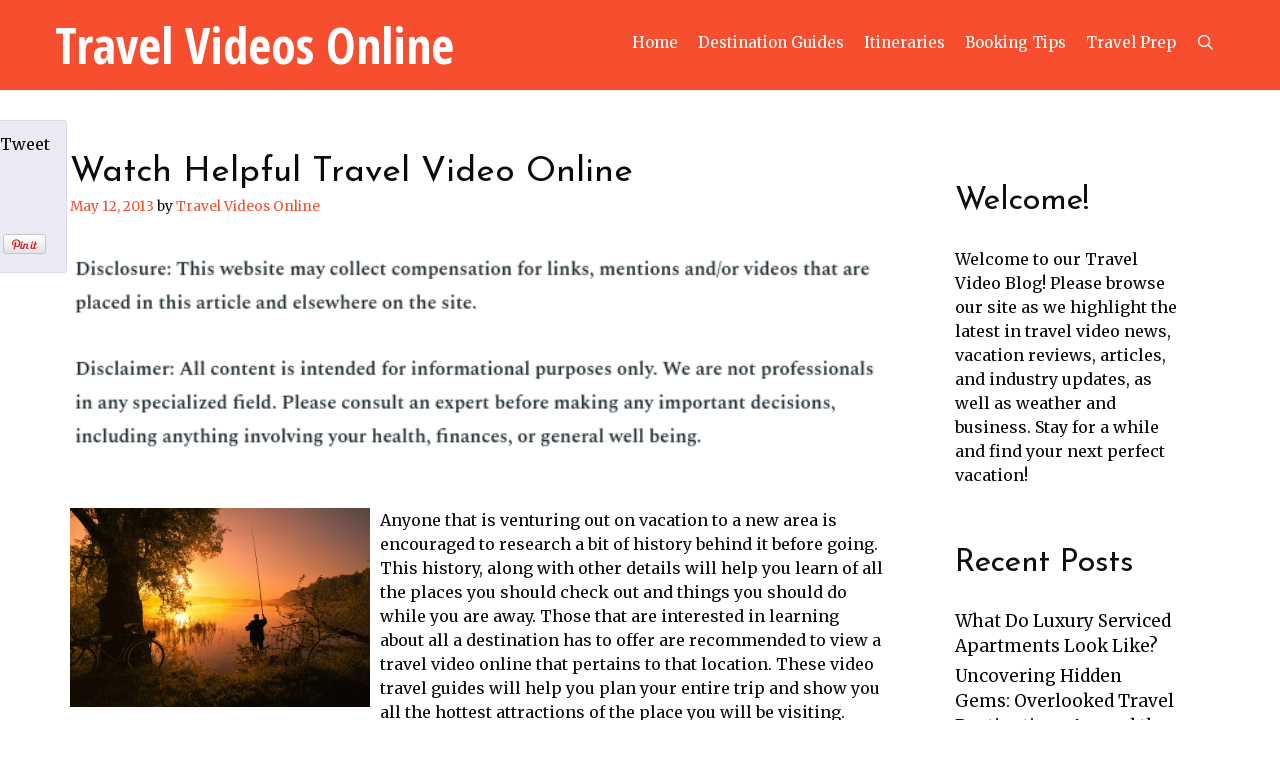

--- FILE ---
content_type: text/html; charset=UTF-8
request_url: https://travelvideosonline.biz/watch-helpful-travel-video-online/
body_size: 13405
content:
<!DOCTYPE html>
<html lang="en-US">
<head>
	<meta charset="UTF-8">
	<meta http-equiv="X-UA-Compatible" content="IE=edge" />
	<link rel="profile" href="http://gmpg.org/xfn/11">
	<meta name='robots' content='index, follow, max-image-preview:large, max-snippet:-1, max-video-preview:-1' />

	<!-- This site is optimized with the Yoast SEO plugin v26.8 - https://yoast.com/product/yoast-seo-wordpress/ -->
	<title>Watch Helpful Travel Video Online - Travel Videos Online</title>
	<link rel="canonical" href="https://travelvideosonline.biz/watch-helpful-travel-video-online/" />
	<meta property="og:locale" content="en_US" />
	<meta property="og:type" content="article" />
	<meta property="og:title" content="Watch Helpful Travel Video Online - Travel Videos Online" />
	<meta property="og:description" content="  Anyone that is venturing out on vacation to a new area is encouraged to research a bit of history behind it before going. This history, along with other details will help you learn of all the places you should check out and things you should do while you are away. Those that are interested ... Read moreWatch Helpful Travel Video Online" />
	<meta property="og:url" content="https://travelvideosonline.biz/watch-helpful-travel-video-online/" />
	<meta property="og:site_name" content="Travel Videos Online" />
	<meta property="article:published_time" content="2013-05-12T12:48:38+00:00" />
	<meta property="article:modified_time" content="2021-01-12T15:13:12+00:00" />
	<meta property="og:image" content="https://s3.amazonaws.com/qux/2104_31_562887_1.jpg" />
	<meta name="author" content="Travel Videos Online" />
	<meta name="twitter:card" content="summary_large_image" />
	<meta name="twitter:label1" content="Written by" />
	<meta name="twitter:data1" content="Travel Videos Online" />
	<meta name="twitter:label2" content="Est. reading time" />
	<meta name="twitter:data2" content="2 minutes" />
	<script type="application/ld+json" class="yoast-schema-graph">{"@context":"https://schema.org","@graph":[{"@type":"Article","@id":"https://travelvideosonline.biz/watch-helpful-travel-video-online/#article","isPartOf":{"@id":"https://travelvideosonline.biz/watch-helpful-travel-video-online/"},"author":{"name":"Travel Videos Online","@id":"https://travelvideosonline.biz/#/schema/person/5affa7c7993ce73b862f9fa73a5359e5"},"headline":"Watch Helpful Travel Video Online","datePublished":"2013-05-12T12:48:38+00:00","dateModified":"2021-01-12T15:13:12+00:00","mainEntityOfPage":{"@id":"https://travelvideosonline.biz/watch-helpful-travel-video-online/"},"wordCount":419,"image":{"@id":"https://travelvideosonline.biz/watch-helpful-travel-video-online/#primaryimage"},"thumbnailUrl":"https://s3.amazonaws.com/qux/2104_31_562887_1.jpg","articleSection":["Homepage"],"inLanguage":"en-US"},{"@type":"WebPage","@id":"https://travelvideosonline.biz/watch-helpful-travel-video-online/","url":"https://travelvideosonline.biz/watch-helpful-travel-video-online/","name":"Watch Helpful Travel Video Online - Travel Videos Online","isPartOf":{"@id":"https://travelvideosonline.biz/#website"},"primaryImageOfPage":{"@id":"https://travelvideosonline.biz/watch-helpful-travel-video-online/#primaryimage"},"image":{"@id":"https://travelvideosonline.biz/watch-helpful-travel-video-online/#primaryimage"},"thumbnailUrl":"https://s3.amazonaws.com/qux/2104_31_562887_1.jpg","datePublished":"2013-05-12T12:48:38+00:00","dateModified":"2021-01-12T15:13:12+00:00","author":{"@id":"https://travelvideosonline.biz/#/schema/person/5affa7c7993ce73b862f9fa73a5359e5"},"breadcrumb":{"@id":"https://travelvideosonline.biz/watch-helpful-travel-video-online/#breadcrumb"},"inLanguage":"en-US","potentialAction":[{"@type":"ReadAction","target":["https://travelvideosonline.biz/watch-helpful-travel-video-online/"]}]},{"@type":"ImageObject","inLanguage":"en-US","@id":"https://travelvideosonline.biz/watch-helpful-travel-video-online/#primaryimage","url":"https://s3.amazonaws.com/qux/2104_31_562887_1.jpg","contentUrl":"https://s3.amazonaws.com/qux/2104_31_562887_1.jpg"},{"@type":"BreadcrumbList","@id":"https://travelvideosonline.biz/watch-helpful-travel-video-online/#breadcrumb","itemListElement":[{"@type":"ListItem","position":1,"name":"Home","item":"https://travelvideosonline.biz/"},{"@type":"ListItem","position":2,"name":"Watch Helpful Travel Video Online"}]},{"@type":"WebSite","@id":"https://travelvideosonline.biz/#website","url":"https://travelvideosonline.biz/","name":"Travel Videos Online","description":"Video Travel Guide","potentialAction":[{"@type":"SearchAction","target":{"@type":"EntryPoint","urlTemplate":"https://travelvideosonline.biz/?s={search_term_string}"},"query-input":{"@type":"PropertyValueSpecification","valueRequired":true,"valueName":"search_term_string"}}],"inLanguage":"en-US"},{"@type":"Person","@id":"https://travelvideosonline.biz/#/schema/person/5affa7c7993ce73b862f9fa73a5359e5","name":"Travel Videos Online","image":{"@type":"ImageObject","inLanguage":"en-US","@id":"https://travelvideosonline.biz/#/schema/person/image/","url":"https://secure.gravatar.com/avatar/9baecf92bae6639a4e61738fb5c8b53b063b214f232b91bd950a7b295f0cd154?s=96&d=retro&r=g","contentUrl":"https://secure.gravatar.com/avatar/9baecf92bae6639a4e61738fb5c8b53b063b214f232b91bd950a7b295f0cd154?s=96&d=retro&r=g","caption":"Travel Videos Online"},"url":"https://travelvideosonline.biz/author/travel-videos-online/"}]}</script>
	<!-- / Yoast SEO plugin. -->


<link rel='dns-prefetch' href='//fonts.googleapis.com' />
<link rel="alternate" type="application/rss+xml" title="Travel Videos Online &raquo; Feed" href="https://travelvideosonline.biz/feed/" />
<link rel="alternate" type="application/rss+xml" title="Travel Videos Online &raquo; Comments Feed" href="https://travelvideosonline.biz/comments/feed/" />
<link rel="alternate" title="oEmbed (JSON)" type="application/json+oembed" href="https://travelvideosonline.biz/wp-json/oembed/1.0/embed?url=https%3A%2F%2Ftravelvideosonline.biz%2Fwatch-helpful-travel-video-online%2F" />
<link rel="alternate" title="oEmbed (XML)" type="text/xml+oembed" href="https://travelvideosonline.biz/wp-json/oembed/1.0/embed?url=https%3A%2F%2Ftravelvideosonline.biz%2Fwatch-helpful-travel-video-online%2F&#038;format=xml" />
<style id='wp-img-auto-sizes-contain-inline-css' type='text/css'>
img:is([sizes=auto i],[sizes^="auto," i]){contain-intrinsic-size:3000px 1500px}
/*# sourceURL=wp-img-auto-sizes-contain-inline-css */
</style>
<link rel='stylesheet' id='bekko-default-fonts-css' href='//fonts.googleapis.com/css?family=Merriweather:300,300italic,regular,italic,700,700italic,900,900italic|Open+Sans+Condensed:300,300italic,700|Open+Sans:regular|Josefin+Sans:100,100italic,300,300italic,regular,italic,600,600italic,700,700italic' type='text/css' media='all' />
<style id='wp-emoji-styles-inline-css' type='text/css'>

	img.wp-smiley, img.emoji {
		display: inline !important;
		border: none !important;
		box-shadow: none !important;
		height: 1em !important;
		width: 1em !important;
		margin: 0 0.07em !important;
		vertical-align: -0.1em !important;
		background: none !important;
		padding: 0 !important;
	}
/*# sourceURL=wp-emoji-styles-inline-css */
</style>
<style id='wp-block-library-inline-css' type='text/css'>
:root{--wp-block-synced-color:#7a00df;--wp-block-synced-color--rgb:122,0,223;--wp-bound-block-color:var(--wp-block-synced-color);--wp-editor-canvas-background:#ddd;--wp-admin-theme-color:#007cba;--wp-admin-theme-color--rgb:0,124,186;--wp-admin-theme-color-darker-10:#006ba1;--wp-admin-theme-color-darker-10--rgb:0,107,160.5;--wp-admin-theme-color-darker-20:#005a87;--wp-admin-theme-color-darker-20--rgb:0,90,135;--wp-admin-border-width-focus:2px}@media (min-resolution:192dpi){:root{--wp-admin-border-width-focus:1.5px}}.wp-element-button{cursor:pointer}:root .has-very-light-gray-background-color{background-color:#eee}:root .has-very-dark-gray-background-color{background-color:#313131}:root .has-very-light-gray-color{color:#eee}:root .has-very-dark-gray-color{color:#313131}:root .has-vivid-green-cyan-to-vivid-cyan-blue-gradient-background{background:linear-gradient(135deg,#00d084,#0693e3)}:root .has-purple-crush-gradient-background{background:linear-gradient(135deg,#34e2e4,#4721fb 50%,#ab1dfe)}:root .has-hazy-dawn-gradient-background{background:linear-gradient(135deg,#faaca8,#dad0ec)}:root .has-subdued-olive-gradient-background{background:linear-gradient(135deg,#fafae1,#67a671)}:root .has-atomic-cream-gradient-background{background:linear-gradient(135deg,#fdd79a,#004a59)}:root .has-nightshade-gradient-background{background:linear-gradient(135deg,#330968,#31cdcf)}:root .has-midnight-gradient-background{background:linear-gradient(135deg,#020381,#2874fc)}:root{--wp--preset--font-size--normal:16px;--wp--preset--font-size--huge:42px}.has-regular-font-size{font-size:1em}.has-larger-font-size{font-size:2.625em}.has-normal-font-size{font-size:var(--wp--preset--font-size--normal)}.has-huge-font-size{font-size:var(--wp--preset--font-size--huge)}.has-text-align-center{text-align:center}.has-text-align-left{text-align:left}.has-text-align-right{text-align:right}.has-fit-text{white-space:nowrap!important}#end-resizable-editor-section{display:none}.aligncenter{clear:both}.items-justified-left{justify-content:flex-start}.items-justified-center{justify-content:center}.items-justified-right{justify-content:flex-end}.items-justified-space-between{justify-content:space-between}.screen-reader-text{border:0;clip-path:inset(50%);height:1px;margin:-1px;overflow:hidden;padding:0;position:absolute;width:1px;word-wrap:normal!important}.screen-reader-text:focus{background-color:#ddd;clip-path:none;color:#444;display:block;font-size:1em;height:auto;left:5px;line-height:normal;padding:15px 23px 14px;text-decoration:none;top:5px;width:auto;z-index:100000}html :where(.has-border-color){border-style:solid}html :where([style*=border-top-color]){border-top-style:solid}html :where([style*=border-right-color]){border-right-style:solid}html :where([style*=border-bottom-color]){border-bottom-style:solid}html :where([style*=border-left-color]){border-left-style:solid}html :where([style*=border-width]){border-style:solid}html :where([style*=border-top-width]){border-top-style:solid}html :where([style*=border-right-width]){border-right-style:solid}html :where([style*=border-bottom-width]){border-bottom-style:solid}html :where([style*=border-left-width]){border-left-style:solid}html :where(img[class*=wp-image-]){height:auto;max-width:100%}:where(figure){margin:0 0 1em}html :where(.is-position-sticky){--wp-admin--admin-bar--position-offset:var(--wp-admin--admin-bar--height,0px)}@media screen and (max-width:600px){html :where(.is-position-sticky){--wp-admin--admin-bar--position-offset:0px}}

/*# sourceURL=wp-block-library-inline-css */
</style><style id='global-styles-inline-css' type='text/css'>
:root{--wp--preset--aspect-ratio--square: 1;--wp--preset--aspect-ratio--4-3: 4/3;--wp--preset--aspect-ratio--3-4: 3/4;--wp--preset--aspect-ratio--3-2: 3/2;--wp--preset--aspect-ratio--2-3: 2/3;--wp--preset--aspect-ratio--16-9: 16/9;--wp--preset--aspect-ratio--9-16: 9/16;--wp--preset--color--black: #000000;--wp--preset--color--cyan-bluish-gray: #abb8c3;--wp--preset--color--white: #ffffff;--wp--preset--color--pale-pink: #f78da7;--wp--preset--color--vivid-red: #cf2e2e;--wp--preset--color--luminous-vivid-orange: #ff6900;--wp--preset--color--luminous-vivid-amber: #fcb900;--wp--preset--color--light-green-cyan: #7bdcb5;--wp--preset--color--vivid-green-cyan: #00d084;--wp--preset--color--pale-cyan-blue: #8ed1fc;--wp--preset--color--vivid-cyan-blue: #0693e3;--wp--preset--color--vivid-purple: #9b51e0;--wp--preset--gradient--vivid-cyan-blue-to-vivid-purple: linear-gradient(135deg,rgb(6,147,227) 0%,rgb(155,81,224) 100%);--wp--preset--gradient--light-green-cyan-to-vivid-green-cyan: linear-gradient(135deg,rgb(122,220,180) 0%,rgb(0,208,130) 100%);--wp--preset--gradient--luminous-vivid-amber-to-luminous-vivid-orange: linear-gradient(135deg,rgb(252,185,0) 0%,rgb(255,105,0) 100%);--wp--preset--gradient--luminous-vivid-orange-to-vivid-red: linear-gradient(135deg,rgb(255,105,0) 0%,rgb(207,46,46) 100%);--wp--preset--gradient--very-light-gray-to-cyan-bluish-gray: linear-gradient(135deg,rgb(238,238,238) 0%,rgb(169,184,195) 100%);--wp--preset--gradient--cool-to-warm-spectrum: linear-gradient(135deg,rgb(74,234,220) 0%,rgb(151,120,209) 20%,rgb(207,42,186) 40%,rgb(238,44,130) 60%,rgb(251,105,98) 80%,rgb(254,248,76) 100%);--wp--preset--gradient--blush-light-purple: linear-gradient(135deg,rgb(255,206,236) 0%,rgb(152,150,240) 100%);--wp--preset--gradient--blush-bordeaux: linear-gradient(135deg,rgb(254,205,165) 0%,rgb(254,45,45) 50%,rgb(107,0,62) 100%);--wp--preset--gradient--luminous-dusk: linear-gradient(135deg,rgb(255,203,112) 0%,rgb(199,81,192) 50%,rgb(65,88,208) 100%);--wp--preset--gradient--pale-ocean: linear-gradient(135deg,rgb(255,245,203) 0%,rgb(182,227,212) 50%,rgb(51,167,181) 100%);--wp--preset--gradient--electric-grass: linear-gradient(135deg,rgb(202,248,128) 0%,rgb(113,206,126) 100%);--wp--preset--gradient--midnight: linear-gradient(135deg,rgb(2,3,129) 0%,rgb(40,116,252) 100%);--wp--preset--font-size--small: 13px;--wp--preset--font-size--medium: 20px;--wp--preset--font-size--large: 36px;--wp--preset--font-size--x-large: 42px;--wp--preset--spacing--20: 0.44rem;--wp--preset--spacing--30: 0.67rem;--wp--preset--spacing--40: 1rem;--wp--preset--spacing--50: 1.5rem;--wp--preset--spacing--60: 2.25rem;--wp--preset--spacing--70: 3.38rem;--wp--preset--spacing--80: 5.06rem;--wp--preset--shadow--natural: 6px 6px 9px rgba(0, 0, 0, 0.2);--wp--preset--shadow--deep: 12px 12px 50px rgba(0, 0, 0, 0.4);--wp--preset--shadow--sharp: 6px 6px 0px rgba(0, 0, 0, 0.2);--wp--preset--shadow--outlined: 6px 6px 0px -3px rgb(255, 255, 255), 6px 6px rgb(0, 0, 0);--wp--preset--shadow--crisp: 6px 6px 0px rgb(0, 0, 0);}:where(.is-layout-flex){gap: 0.5em;}:where(.is-layout-grid){gap: 0.5em;}body .is-layout-flex{display: flex;}.is-layout-flex{flex-wrap: wrap;align-items: center;}.is-layout-flex > :is(*, div){margin: 0;}body .is-layout-grid{display: grid;}.is-layout-grid > :is(*, div){margin: 0;}:where(.wp-block-columns.is-layout-flex){gap: 2em;}:where(.wp-block-columns.is-layout-grid){gap: 2em;}:where(.wp-block-post-template.is-layout-flex){gap: 1.25em;}:where(.wp-block-post-template.is-layout-grid){gap: 1.25em;}.has-black-color{color: var(--wp--preset--color--black) !important;}.has-cyan-bluish-gray-color{color: var(--wp--preset--color--cyan-bluish-gray) !important;}.has-white-color{color: var(--wp--preset--color--white) !important;}.has-pale-pink-color{color: var(--wp--preset--color--pale-pink) !important;}.has-vivid-red-color{color: var(--wp--preset--color--vivid-red) !important;}.has-luminous-vivid-orange-color{color: var(--wp--preset--color--luminous-vivid-orange) !important;}.has-luminous-vivid-amber-color{color: var(--wp--preset--color--luminous-vivid-amber) !important;}.has-light-green-cyan-color{color: var(--wp--preset--color--light-green-cyan) !important;}.has-vivid-green-cyan-color{color: var(--wp--preset--color--vivid-green-cyan) !important;}.has-pale-cyan-blue-color{color: var(--wp--preset--color--pale-cyan-blue) !important;}.has-vivid-cyan-blue-color{color: var(--wp--preset--color--vivid-cyan-blue) !important;}.has-vivid-purple-color{color: var(--wp--preset--color--vivid-purple) !important;}.has-black-background-color{background-color: var(--wp--preset--color--black) !important;}.has-cyan-bluish-gray-background-color{background-color: var(--wp--preset--color--cyan-bluish-gray) !important;}.has-white-background-color{background-color: var(--wp--preset--color--white) !important;}.has-pale-pink-background-color{background-color: var(--wp--preset--color--pale-pink) !important;}.has-vivid-red-background-color{background-color: var(--wp--preset--color--vivid-red) !important;}.has-luminous-vivid-orange-background-color{background-color: var(--wp--preset--color--luminous-vivid-orange) !important;}.has-luminous-vivid-amber-background-color{background-color: var(--wp--preset--color--luminous-vivid-amber) !important;}.has-light-green-cyan-background-color{background-color: var(--wp--preset--color--light-green-cyan) !important;}.has-vivid-green-cyan-background-color{background-color: var(--wp--preset--color--vivid-green-cyan) !important;}.has-pale-cyan-blue-background-color{background-color: var(--wp--preset--color--pale-cyan-blue) !important;}.has-vivid-cyan-blue-background-color{background-color: var(--wp--preset--color--vivid-cyan-blue) !important;}.has-vivid-purple-background-color{background-color: var(--wp--preset--color--vivid-purple) !important;}.has-black-border-color{border-color: var(--wp--preset--color--black) !important;}.has-cyan-bluish-gray-border-color{border-color: var(--wp--preset--color--cyan-bluish-gray) !important;}.has-white-border-color{border-color: var(--wp--preset--color--white) !important;}.has-pale-pink-border-color{border-color: var(--wp--preset--color--pale-pink) !important;}.has-vivid-red-border-color{border-color: var(--wp--preset--color--vivid-red) !important;}.has-luminous-vivid-orange-border-color{border-color: var(--wp--preset--color--luminous-vivid-orange) !important;}.has-luminous-vivid-amber-border-color{border-color: var(--wp--preset--color--luminous-vivid-amber) !important;}.has-light-green-cyan-border-color{border-color: var(--wp--preset--color--light-green-cyan) !important;}.has-vivid-green-cyan-border-color{border-color: var(--wp--preset--color--vivid-green-cyan) !important;}.has-pale-cyan-blue-border-color{border-color: var(--wp--preset--color--pale-cyan-blue) !important;}.has-vivid-cyan-blue-border-color{border-color: var(--wp--preset--color--vivid-cyan-blue) !important;}.has-vivid-purple-border-color{border-color: var(--wp--preset--color--vivid-purple) !important;}.has-vivid-cyan-blue-to-vivid-purple-gradient-background{background: var(--wp--preset--gradient--vivid-cyan-blue-to-vivid-purple) !important;}.has-light-green-cyan-to-vivid-green-cyan-gradient-background{background: var(--wp--preset--gradient--light-green-cyan-to-vivid-green-cyan) !important;}.has-luminous-vivid-amber-to-luminous-vivid-orange-gradient-background{background: var(--wp--preset--gradient--luminous-vivid-amber-to-luminous-vivid-orange) !important;}.has-luminous-vivid-orange-to-vivid-red-gradient-background{background: var(--wp--preset--gradient--luminous-vivid-orange-to-vivid-red) !important;}.has-very-light-gray-to-cyan-bluish-gray-gradient-background{background: var(--wp--preset--gradient--very-light-gray-to-cyan-bluish-gray) !important;}.has-cool-to-warm-spectrum-gradient-background{background: var(--wp--preset--gradient--cool-to-warm-spectrum) !important;}.has-blush-light-purple-gradient-background{background: var(--wp--preset--gradient--blush-light-purple) !important;}.has-blush-bordeaux-gradient-background{background: var(--wp--preset--gradient--blush-bordeaux) !important;}.has-luminous-dusk-gradient-background{background: var(--wp--preset--gradient--luminous-dusk) !important;}.has-pale-ocean-gradient-background{background: var(--wp--preset--gradient--pale-ocean) !important;}.has-electric-grass-gradient-background{background: var(--wp--preset--gradient--electric-grass) !important;}.has-midnight-gradient-background{background: var(--wp--preset--gradient--midnight) !important;}.has-small-font-size{font-size: var(--wp--preset--font-size--small) !important;}.has-medium-font-size{font-size: var(--wp--preset--font-size--medium) !important;}.has-large-font-size{font-size: var(--wp--preset--font-size--large) !important;}.has-x-large-font-size{font-size: var(--wp--preset--font-size--x-large) !important;}
/*# sourceURL=global-styles-inline-css */
</style>

<style id='classic-theme-styles-inline-css' type='text/css'>
/*! This file is auto-generated */
.wp-block-button__link{color:#fff;background-color:#32373c;border-radius:9999px;box-shadow:none;text-decoration:none;padding:calc(.667em + 2px) calc(1.333em + 2px);font-size:1.125em}.wp-block-file__button{background:#32373c;color:#fff;text-decoration:none}
/*# sourceURL=/wp-includes/css/classic-themes.min.css */
</style>
<link rel='stylesheet' id='bekko-style-grid-css' href='https://travelvideosonline.biz/wp-content/themes/bekko/css/unsemantic-grid.min.css?ver=1.5.0' type='text/css' media='all' />
<link rel='stylesheet' id='bekko-style-css' href='https://travelvideosonline.biz/wp-content/themes/bekko/style.min.css?ver=1.5.0' type='text/css' media='all' />
<style id='bekko-style-inline-css' type='text/css'>
body{color:#0b0b0b;}a, a:visited{color:#0b0b0b;text-decoration:none;}a:hover, a:focus, a:active{color:#f74e30;text-decoration:none;}body .grid-container{max-width:1170px;}body, button, input, select, textarea{font-family:"Merriweather";}.main-title{font-family:"Open Sans Condensed";}.site-description{font-family:"Open Sans";}.main-navigation a, .menu-toggle{font-family:"Merriweather";}.main-navigation .main-nav ul ul li a{font-size:14px;}h1{font-family:"Josefin Sans";}h2{font-family:"Josefin Sans";}h3{font-family:"Josefin Sans";}h4{font-family:"Josefin Sans";}h5{font-family:"Josefin Sans";}h6{font-family:"Josefin Sans";}.site-info{font-family:"Merriweather";}@media (max-width:768px){.main-title{font-size:30px;}h1{font-size:30px;}h2{font-size:25px;}}.top-bar{background-color:#0f0f0f;color:#c7c7c7;}.top-bar a,.top-bar a:visited{color:#c7c7c7;}.top-bar a:hover{color:#7a7a7a;}.site-header{background-color:#f74e30;color:#ffffff;}.site-header a,.site-header a:visited{color:#0f0f0f;}.main-title a,.main-title a:hover,.main-title a:visited{color:#ffffff;}.site-description{color:#eaeaea;}.main-navigation,.main-navigation ul ul{background-color:#f74e30;}.main-navigation .main-nav ul li a,.menu-toggle{color:#ffffff;}.main-navigation .main-nav ul li:hover > a,.main-navigation .main-nav ul li:focus > a, .main-navigation .main-nav ul li.sfHover > a{color:#ffffff;background-color:#0f0f0f;}button.menu-toggle:hover,button.menu-toggle:focus,.main-navigation .mobile-bar-items a,.main-navigation .mobile-bar-items a:hover,.main-navigation .mobile-bar-items a:focus{color:#ffffff;}.main-navigation .main-nav ul li[class*="current-menu-"] > a{color:#ffffff;background-color:rgba(255,255,255,0);}.main-navigation .main-nav ul li[class*="current-menu-"] > a:hover,.main-navigation .main-nav ul li[class*="current-menu-"].sfHover > a{color:#ffffff;background-color:rgba(255,255,255,0);}.inside-navigation .search-form input[type="search"],.inside-navigation .search-form input[type="search"]:active{color:#0f0f0f;background-color:#0f0f0f;}.inside-navigation .search-form input[type="search"]:focus{color:#ffffff;background-color:#0f0f0f;}.main-navigation ul ul{background-color:#0f0f0f;}.main-navigation .main-nav ul ul li a{color:#ffffff;}.main-navigation .main-nav ul ul li:hover > a,.main-navigation .main-nav ul ul li:focus > a,.main-navigation .main-nav ul ul li.sfHover > a{color:#ffffff;background-color:#505050;}.main-navigation .main-nav ul ul li[class*="current-menu-"] > a{color:#ffffff;background-color:#505050;}.main-navigation .main-nav ul ul li[class*="current-menu-"] > a:hover,.main-navigation .main-nav ul ul li[class*="current-menu-"].sfHover > a{color:#ffffff;background-color:#505050;}.separate-containers .inside-article, .separate-containers .comments-area, .separate-containers .page-header, .one-container .container, .separate-containers .paging-navigation, .inside-page-header{background-color:#ffffff;}.entry-meta a,.entry-meta a:visited{color:#f74e30;}.entry-meta a:hover{color:#0f0f0f;}.sidebar .widget{background-color:#ffffff;}.sidebar .widget .widget-title{color:#0f0f0f;}.footer-widgets{color:#ffffff;background-color:#f74e30;}.footer-widgets a,.footer-widgets a:visited{color:#ffffff;}.footer-widgets a:hover{color:#eaeaea;}.footer-widgets .widget-title{color:#ffffff;}.site-info{color:#c7c7c7;background-color:#0f0f0f;}.site-info a,.site-info a:visited{color:#c7c7c7;}.site-info a:hover{color:#7a7a7a;}input[type="text"],input[type="email"],input[type="url"],input[type="password"],input[type="search"],input[type="tel"],input[type="number"],textarea,select{color:#555555;background-color:#fafafa;border-color:#cccccc;}input[type="text"]:focus,input[type="email"]:focus,input[type="url"]:focus,input[type="password"]:focus,input[type="search"]:focus,input[type="tel"]:focus,input[type="number"]:focus,textarea:focus,select:focus{color:#555555;background-color:#ffffff;border-color:#bfbfbf;}button,html input[type="button"],input[type="reset"],input[type="submit"],a.button,a.button:visited{color:#ffffff;background-color:#555555;}button:hover,html input[type="button"]:hover,input[type="reset"]:hover,input[type="submit"]:hover,a.button:hover,button:focus,html input[type="button"]:focus,input[type="reset"]:focus,input[type="submit"]:focus,a.button:focus{color:#ffffff;background-color:#3f3f3f;}.bekko-back-to-top,.bekko-back-to-top:visited{background-color:rgba(15,15,15,0.5);color:#ffffff;}.bekko-back-to-top:hover,.bekko-back-to-top:focus{background-color:#0f0f0f;color:#ffffff;}@media (max-width:768px){.separate-containers .inside-article, .separate-containers .comments-area, .separate-containers .page-header, .separate-containers .paging-navigation, .one-container .site-content, .inside-page-header{padding:30px;}}.main-navigation ul ul{top:auto;}.inside-navigation .search-form, .inside-navigation .search-form input{height:100%;}.rtl .menu-item-has-children .dropdown-menu-toggle{padding-left:16px;}.rtl .main-navigation .main-nav ul li.menu-item-has-children > a{padding-right:16px;}
/*# sourceURL=bekko-style-inline-css */
</style>
<link rel='stylesheet' id='bekko-mobile-style-css' href='https://travelvideosonline.biz/wp-content/themes/bekko/css/mobile.min.css?ver=1.5.0' type='text/css' media='all' />
<link rel='stylesheet' id='font-awesome-css' href='https://travelvideosonline.biz/wp-content/themes/bekko/css/font-awesome.min.css?ver=5.1' type='text/css' media='all' />
<script type="text/javascript" src="https://travelvideosonline.biz/wp-includes/js/jquery/jquery.min.js?ver=3.7.1" id="jquery-core-js"></script>
<script type="text/javascript" src="https://travelvideosonline.biz/wp-includes/js/jquery/jquery-migrate.min.js?ver=3.4.1" id="jquery-migrate-js"></script>
<link rel="https://api.w.org/" href="https://travelvideosonline.biz/wp-json/" /><link rel="alternate" title="JSON" type="application/json" href="https://travelvideosonline.biz/wp-json/wp/v2/posts/31" /><link rel="EditURI" type="application/rsd+xml" title="RSD" href="https://travelvideosonline.biz/xmlrpc.php?rsd" />
<meta name="generator" content="WordPress 6.9" />
<link rel='shortlink' href='https://travelvideosonline.biz/?p=31' />
<link rel="stylesheet" type="text/css" href="https://travelvideosonline.biz/wp-content/plugins/getsocial/lib/getsocial.css" ><style>.getsocial{width:73px;background:#EAEAF4;border:1px solid #D9D9ED;border-radius: 3px 3px 3px 3px;-moz-border-radius: 3px 3px 3px 3px;-webkit-border-top-left-radius: 3px;-webkit-border-bottom-left-radius: 3px;-webkit-border-top-right-radius: 3px;-webkit-border-bottom-right-radius: 3px;border-top-left-radius: 3px 3px;border-bottom-left-radius: 3px 3px;border-top-right-radius: 3px 3px;border-bottom-right-radius: 3px 3px;}.sharebutton.sharefooter,.sharebutton.sharefooter a{color:#15150b;}</style><script type="text/javascript">var $opt_initial_top = 120;var $opt_scrolled_top = 20;var $opt_browser_width = 1140;var $opt_box_left = 88;</script><script type="text/javascript" src="https://travelvideosonline.biz/wp-content/plugins/getsocial/lib/getsocial.js"></script><meta name="viewport" content="width=device-width, initial-scale=1"><meta name="generator" content="speculation-rules 1.6.0">
		<style type="text/css" id="wp-custom-css">
			.site-footer{
	display:none;
}
.single .entry-content a {
    color: #f74e30;
}
div#page {
    padding-top: 50px;
}
@media only screen and (max-width:768px){
	h1, h1 a, h1 span{
	font-size:32px !important;
	}
	h2, h2 a, h2 span{
	font-size:26px !important;
	}
	h3, h3 a, h3 span{
	font-size:20px !important;
	}
	h4, h4 a, h4 span{
	font-size:18px !important;
	}
}
@media only screen and (min-width:769px) and (max-width:1024px){
	h1, h1 a, h1 span{
	font-size:35px !important;
	}
	h2, h2 a, h2 span{
	font-size:32px !important;
	}
	h3, h3 a, h3 span{
	font-size:20px !important;
	}
	h4, h4 a, h4 span{
	font-size:18px !important;
	}
}
@media only screen and (min-width:1025px){
	h1, h1 a, h1 span{
	font-size:35px !important;
	}
	h2, h2 a, h2 span{
	font-size:32px !important;
	}
	h3, h3 a, h3 span{
	font-size:20px !important;
	}
	h4, h4 a, h4 span{
	font-size:18px !important;
	}
}
body p, body div{
	font-size:16px;
}
h1, h2, h3, h4, h1 a, h2 a, h3 a, h4 a, h1 span, h2 span, h3 span, h4 span{
	line-height:normal !Important;
}
.single .entry-content a {
    text-decoration: underline;
}
div#footersect p {
    margin-bottom: 0 !important;
    color: #fff !important;
	text-align:center;
}
div#footersect a:hover {
    color: #fff !important;
}
div#footersect a {
    color: #f74e30 !important;
}
div#footersect {
	margin-top:50px;
    background: #0b0b0b;
    padding: 20px;
}		</style>
		</head>

<body itemtype='https://schema.org/Blog' itemscope='itemscope' class="wp-singular post-template-default single single-post postid-31 single-format-standard wp-embed-responsive wp-theme-bekko  right-sidebar nav-float-right fluid-header one-container active-footer-widgets-3 nav-search-enabled nav-aligned-right header-aligned-left dropdown-hover">
	<a class="screen-reader-text skip-link" href="#content" title="Skip to content">Skip to content</a>		<header itemtype="https://schema.org/WPHeader" itemscope="itemscope" id="masthead" class="site-header" style="background-image: url()">
			<div class="inside-header grid-container grid-parent">
            	<div class="header-content-h">
				<div class="site-branding">
					<p class="main-title" itemprop="headline">
				<a href="https://travelvideosonline.biz/" rel="home">
					Travel Videos Online
				</a>
			</p>
					
				</div>		<nav itemtype="https://schema.org/SiteNavigationElement" itemscope="itemscope" id="site-navigation" class="main-navigation">
			<div class="inside-navigation grid-container grid-parent">
				<form method="get" class="search-form" action="https://travelvideosonline.biz/">
	<label>
		<span class="screen-reader-text">Search for:</span>
		<input type="search" class="search-field" placeholder="Search &hellip;" value="" name="s" title="Search for:">
	</label>
	<input type="submit" class="search-submit" value="Search">
</form>
		<div class="mobile-bar-items">
						<span class="search-item" title="Search">
				<a href="#">
					<span class="screen-reader-text">Search</span>
				</a>
			</span>
		</div><!-- .mobile-bar-items -->
						<button class="menu-toggle" aria-controls="primary-menu" aria-expanded="false">
										<span class="mobile-menu">Menu</span>
				</button>
				<div id="primary-menu" class="main-nav"><ul id="menu-menu-1" class=" menu sf-menu"><li id="menu-item-482" class="menu-item menu-item-type-custom menu-item-object-custom menu-item-home menu-item-482"><a href="https://travelvideosonline.biz/">Home</a></li>
<li id="menu-item-484" class="menu-item menu-item-type-taxonomy menu-item-object-category menu-item-484"><a href="https://travelvideosonline.biz/category/destination-guides/">Destination Guides</a></li>
<li id="menu-item-485" class="menu-item menu-item-type-taxonomy menu-item-object-category menu-item-485"><a href="https://travelvideosonline.biz/category/itineraries/">Itineraries</a></li>
<li id="menu-item-486" class="menu-item menu-item-type-taxonomy menu-item-object-category menu-item-486"><a href="https://travelvideosonline.biz/category/booking-tips/">Booking Tips</a></li>
<li id="menu-item-487" class="menu-item menu-item-type-taxonomy menu-item-object-category menu-item-487"><a href="https://travelvideosonline.biz/category/travel-prep/">Travel Prep</a></li>
<li class="search-item" title="Search"><a href="#"><span class="screen-reader-text">Search</span></a></li></ul></div>			</div><!-- .inside-navigation -->
		</nav><!-- #site-navigation -->
		                </div><!-- .header-content-h -->
			</div><!-- .inside-header -->
		</header><!-- #masthead -->
		
	<div id="page" class="hfeed site grid-container container grid-parent">
		<div id="content" class="site-content">
			
	<div id="primary" class="content-area grid-parent mobile-grid-100 grid-75 tablet-grid-75">
		<main id="main" class="site-main">
			
<article id="post-31" class="post-31 post type-post status-publish format-standard hentry category-homepage" itemtype='https://schema.org/CreativeWork' itemscope='itemscope'>
	<div class="inside-article">
		
		<header class="entry-header">
			<h1 class="entry-title" itemprop="headline">Watch Helpful Travel Video Online</h1>			<div class="entry-meta">
				<span class="posted-on"><a href="https://travelvideosonline.biz/watch-helpful-travel-video-online/" title="12:48 pm" rel="bookmark"><time class="updated" datetime="2021-01-12T15:13:12+00:00" itemprop="dateModified">January 12, 2021</time><time class="entry-date published" datetime="2013-05-12T12:48:38+00:00" itemprop="datePublished">May 12, 2013</time></a></span> <span class="byline"><span class="author vcard" itemtype="https://schema.org/Person" itemscope="itemscope" itemprop="author">by <a class="url fn n" href="https://travelvideosonline.biz/author/travel-videos-online/" title="View all posts by Travel Videos Online" rel="author" itemprop="url"><span class="author-name" itemprop="name">Travel Videos Online</span></a></span></span>			</div><!-- .entry-meta -->
				</header><!-- .entry-header -->

		
		<div class="entry-content" itemprop="text">
			<div id="getsocialmain"><img decoding="async" src="/wp-content/uploads/2021/07/disclosure25.png" style="width:100%; margin:auto;">
<br> <br>
<p>
<div style='float: left; padding-right: 10px;'><img src='https://s3.amazonaws.com/qux/2104_31_562887_1.jpg' alt='Travel video online' align='left' width='300'></div>
<p> Anyone that is venturing out on vacation to a new area is encouraged to research a bit of history behind it before going. This history, along with other details will help you learn of all the places you should check out and things you should do while you are away. Those that are interested in learning about all a destination has to offer are recommended to view a travel video online that pertains to that location. These video travel guides will help you plan your entire trip and show you all the hottest attractions of the place you will be visiting. Watching online travel videos is an effective method in planning your trip so that you can take advantage of everything you destination has in store for you.</p>
<p>Being able to <a href="http://travel.state.gov/" Title="Online travel video">watch videos free online</a> allows you to expand your learning and actually visualize what you will be encountering while on your relaxing vacation. These travel videos are purposeful for everyone from first time travelers to those that have seen countless cities across the globe. They will cover in detail information that starts with planning and packing all the way to the things you virtually must see while away. There are a number of differently designed travel videos that will help you make the most out of any vacation you have planned.</p>
<p>The internet opens up so many doors for a countless number of things as it provides free information that is easy to find. People that are soon to be traveling on vacation can find everything from travel tips and considerations to travel videos that will outline different things that should be experienced at respective destinations. Browsing travel videos is effortless and can be done while you are at home or even on the plane. Take some time to learn everything your destination has to offer so that you can enjoy the trip to the absolute fullest. Let the internet serve as a free guide to get your ready for all that there is to experience.</p>
<p>Most people research the areas they wish to vacation to so that they can make an informed decision on where their next trip will take place at. Those that are looking for greater details about a location are recommended to browse and watch travel videos that pertain to that destination. These videos will provide detailed insights on topics such as what you should bring to the places that you should not look past while you are away.
</p></p>
</div><!-- #getsocialmain -->		</div><!-- .entry-content -->

					<footer class="entry-meta">
				<span class="cat-links"><span class="screen-reader-text">Categories </span><a href="https://travelvideosonline.biz/category/homepage/" rel="category tag">Homepage</a></span>						<nav id="nav-below" class="post-navigation">
			<span class="screen-reader-text">Post navigation</span>

			<div class="nav-previous"><span class="prev" title="Previous"><a href="https://travelvideosonline.biz/consider-a-video-travel-guide/" rel="prev">Consider A Video Travel Guide</a></span></div><div class="nav-next"><span class="next" title="Next"><a href="https://travelvideosonline.biz/use-travel-videos-to-plan-your-next-memorable-trip/" rel="next">Use Travel Videos To Plan Your Next Memorable Trip</a></span></div>		</nav><!-- #nav-below -->
					</footer><!-- .entry-meta -->
			</div><!-- .inside-article -->
</article><!-- #post-## -->
		</main><!-- #main -->
	</div><!-- #primary -->

	<div id="right-sidebar" itemtype="https://schema.org/WPSideBar" itemscope="itemscope" class="widget-area grid-25 tablet-grid-25 grid-parent sidebar">
	<div class="inside-right-sidebar">
		<aside id="text-3" class="widget inner-padding widget_text"><h2 class="widget-title">Welcome!</h2>			<div class="textwidget">Welcome to our Travel Video Blog! Please browse our site as we highlight the latest in travel video news, vacation reviews, articles, and industry updates, as well as weather and business. Stay for a while and find your next perfect vacation!</div>
		</aside>
		<aside id="recent-posts-3" class="widget inner-padding widget_recent_entries">
		<h2 class="widget-title">Recent Posts</h2>
		<ul>
											<li>
					<a href="https://travelvideosonline.biz/what-do-luxury-serviced-apartments-look-like/">What Do Luxury Serviced Apartments Look Like?</a>
									</li>
											<li>
					<a href="https://travelvideosonline.biz/uncovering-hidden-gems-overlooked-travel-destinations-around-the-world/">Uncovering Hidden Gems: Overlooked Travel Destinations Around the World</a>
									</li>
											<li>
					<a href="https://travelvideosonline.biz/how-to-find-the-best-burger-spots-when-traveling/">How to Find the Best Burger Spots When Traveling</a>
									</li>
											<li>
					<a href="https://travelvideosonline.biz/essential-summer-road-trip-tips/">Essential Summer Road Trip Tips</a>
									</li>
											<li>
					<a href="https://travelvideosonline.biz/what-are-some-reasons-a-mental-health-vacation-is-needed/">What Are Some Reasons a Mental Health Vacation Is Needed?</a>
									</li>
					</ul>

		</aside><aside id="calendar-2" class="widget inner-padding widget_calendar"><h2 class="widget-title">Calendar</h2><div id="calendar_wrap" class="calendar_wrap"><table id="wp-calendar" class="wp-calendar-table">
	<caption>January 2026</caption>
	<thead>
	<tr>
		<th scope="col" aria-label="Monday">M</th>
		<th scope="col" aria-label="Tuesday">T</th>
		<th scope="col" aria-label="Wednesday">W</th>
		<th scope="col" aria-label="Thursday">T</th>
		<th scope="col" aria-label="Friday">F</th>
		<th scope="col" aria-label="Saturday">S</th>
		<th scope="col" aria-label="Sunday">S</th>
	</tr>
	</thead>
	<tbody>
	<tr>
		<td colspan="3" class="pad">&nbsp;</td><td>1</td><td>2</td><td>3</td><td>4</td>
	</tr>
	<tr>
		<td>5</td><td>6</td><td>7</td><td>8</td><td>9</td><td>10</td><td>11</td>
	</tr>
	<tr>
		<td>12</td><td>13</td><td>14</td><td>15</td><td>16</td><td>17</td><td>18</td>
	</tr>
	<tr>
		<td>19</td><td>20</td><td>21</td><td>22</td><td>23</td><td>24</td><td>25</td>
	</tr>
	<tr>
		<td id="today">26</td><td>27</td><td>28</td><td>29</td><td>30</td><td>31</td>
		<td class="pad" colspan="1">&nbsp;</td>
	</tr>
	</tbody>
	</table><nav aria-label="Previous and next months" class="wp-calendar-nav">
		<span class="wp-calendar-nav-prev"><a href="https://travelvideosonline.biz/2024/11/">&laquo; Nov</a></span>
		<span class="pad">&nbsp;</span>
		<span class="wp-calendar-nav-next">&nbsp;</span>
	</nav></div></aside><aside id="archives-3" class="widget inner-padding widget_archive"><h2 class="widget-title">Archives</h2>		<label class="screen-reader-text" for="archives-dropdown-3">Archives</label>
		<select id="archives-dropdown-3" name="archive-dropdown">
			
			<option value="">Select Month</option>
				<option value='https://travelvideosonline.biz/2024/11/'> November 2024 </option>
	<option value='https://travelvideosonline.biz/2024/04/'> April 2024 </option>
	<option value='https://travelvideosonline.biz/2024/01/'> January 2024 </option>
	<option value='https://travelvideosonline.biz/2023/06/'> June 2023 </option>
	<option value='https://travelvideosonline.biz/2023/05/'> May 2023 </option>
	<option value='https://travelvideosonline.biz/2023/02/'> February 2023 </option>
	<option value='https://travelvideosonline.biz/2022/11/'> November 2022 </option>
	<option value='https://travelvideosonline.biz/2022/10/'> October 2022 </option>
	<option value='https://travelvideosonline.biz/2022/09/'> September 2022 </option>
	<option value='https://travelvideosonline.biz/2022/07/'> July 2022 </option>
	<option value='https://travelvideosonline.biz/2022/03/'> March 2022 </option>
	<option value='https://travelvideosonline.biz/2021/12/'> December 2021 </option>
	<option value='https://travelvideosonline.biz/2021/10/'> October 2021 </option>
	<option value='https://travelvideosonline.biz/2021/08/'> August 2021 </option>
	<option value='https://travelvideosonline.biz/2021/07/'> July 2021 </option>
	<option value='https://travelvideosonline.biz/2021/06/'> June 2021 </option>
	<option value='https://travelvideosonline.biz/2019/04/'> April 2019 </option>
	<option value='https://travelvideosonline.biz/2019/03/'> March 2019 </option>
	<option value='https://travelvideosonline.biz/2019/02/'> February 2019 </option>
	<option value='https://travelvideosonline.biz/2018/11/'> November 2018 </option>
	<option value='https://travelvideosonline.biz/2018/10/'> October 2018 </option>
	<option value='https://travelvideosonline.biz/2018/09/'> September 2018 </option>
	<option value='https://travelvideosonline.biz/2018/08/'> August 2018 </option>
	<option value='https://travelvideosonline.biz/2018/07/'> July 2018 </option>
	<option value='https://travelvideosonline.biz/2018/06/'> June 2018 </option>
	<option value='https://travelvideosonline.biz/2018/05/'> May 2018 </option>
	<option value='https://travelvideosonline.biz/2018/04/'> April 2018 </option>
	<option value='https://travelvideosonline.biz/2018/02/'> February 2018 </option>
	<option value='https://travelvideosonline.biz/2018/01/'> January 2018 </option>
	<option value='https://travelvideosonline.biz/2017/12/'> December 2017 </option>
	<option value='https://travelvideosonline.biz/2017/10/'> October 2017 </option>
	<option value='https://travelvideosonline.biz/2017/09/'> September 2017 </option>
	<option value='https://travelvideosonline.biz/2017/08/'> August 2017 </option>
	<option value='https://travelvideosonline.biz/2017/07/'> July 2017 </option>
	<option value='https://travelvideosonline.biz/2017/06/'> June 2017 </option>
	<option value='https://travelvideosonline.biz/2017/05/'> May 2017 </option>
	<option value='https://travelvideosonline.biz/2017/04/'> April 2017 </option>
	<option value='https://travelvideosonline.biz/2017/03/'> March 2017 </option>
	<option value='https://travelvideosonline.biz/2017/02/'> February 2017 </option>
	<option value='https://travelvideosonline.biz/2017/01/'> January 2017 </option>
	<option value='https://travelvideosonline.biz/2016/12/'> December 2016 </option>
	<option value='https://travelvideosonline.biz/2016/11/'> November 2016 </option>
	<option value='https://travelvideosonline.biz/2016/09/'> September 2016 </option>
	<option value='https://travelvideosonline.biz/2016/08/'> August 2016 </option>
	<option value='https://travelvideosonline.biz/2016/07/'> July 2016 </option>
	<option value='https://travelvideosonline.biz/2016/06/'> June 2016 </option>
	<option value='https://travelvideosonline.biz/2016/05/'> May 2016 </option>
	<option value='https://travelvideosonline.biz/2016/04/'> April 2016 </option>
	<option value='https://travelvideosonline.biz/2016/03/'> March 2016 </option>
	<option value='https://travelvideosonline.biz/2016/02/'> February 2016 </option>
	<option value='https://travelvideosonline.biz/2014/01/'> January 2014 </option>
	<option value='https://travelvideosonline.biz/2013/12/'> December 2013 </option>
	<option value='https://travelvideosonline.biz/2013/10/'> October 2013 </option>
	<option value='https://travelvideosonline.biz/2013/08/'> August 2013 </option>
	<option value='https://travelvideosonline.biz/2013/07/'> July 2013 </option>
	<option value='https://travelvideosonline.biz/2013/06/'> June 2013 </option>
	<option value='https://travelvideosonline.biz/2013/05/'> May 2013 </option>
	<option value='https://travelvideosonline.biz/2013/04/'> April 2013 </option>
	<option value='https://travelvideosonline.biz/2013/03/'> March 2013 </option>
	<option value='https://travelvideosonline.biz/2013/02/'> February 2013 </option>
	<option value='https://travelvideosonline.biz/2012/01/'> January 2012 </option>

		</select>

			<script type="text/javascript">
/* <![CDATA[ */

( ( dropdownId ) => {
	const dropdown = document.getElementById( dropdownId );
	function onSelectChange() {
		setTimeout( () => {
			if ( 'escape' === dropdown.dataset.lastkey ) {
				return;
			}
			if ( dropdown.value ) {
				document.location.href = dropdown.value;
			}
		}, 250 );
	}
	function onKeyUp( event ) {
		if ( 'Escape' === event.key ) {
			dropdown.dataset.lastkey = 'escape';
		} else {
			delete dropdown.dataset.lastkey;
		}
	}
	function onClick() {
		delete dropdown.dataset.lastkey;
	}
	dropdown.addEventListener( 'keyup', onKeyUp );
	dropdown.addEventListener( 'click', onClick );
	dropdown.addEventListener( 'change', onSelectChange );
})( "archives-dropdown-3" );

//# sourceURL=WP_Widget_Archives%3A%3Awidget
/* ]]> */
</script>
</aside>	</div><!-- .inside-right-sidebar -->
</div><!-- #secondary -->

	</div><!-- #content -->
</div><!-- #page -->


<div class="site-footer  ">
				<div id="footer-widgets" class="site footer-widgets">
				<div class="footer-widgets-container grid-container grid-parent">
					<div class="inside-footer-widgets">
							<div class="footer-widget-1 grid-parent grid-33 tablet-grid-50 mobile-grid-100">
			</div>
		<div class="footer-widget-2 grid-parent grid-33 tablet-grid-50 mobile-grid-100">
			</div>
		<div class="footer-widget-3 grid-parent grid-33 tablet-grid-50 mobile-grid-100">
			</div>
						</div>
				</div>
			</div>
				<footer class="site-info" itemtype="https://schema.org/WPFooter" itemscope="itemscope">
			<div class="inside-site-info grid-container grid-parent">
								<div class="copyright-bar">
					&copy; 2018 All rights reserved.				</div>
			</div>
		</footer><!-- .site-info -->
		</div><!-- .site-footer -->

<a title="Scroll back to top" rel="nofollow" href="#" class="bekko-back-to-top" style="opacity:0;visibility:hidden;" data-scroll-speed="400" data-start-scroll="300">
				<span class="screen-reader-text">Scroll back to top</span>
			</a><script type="speculationrules">
{"prerender":[{"source":"document","where":{"and":[{"href_matches":"/*"},{"not":{"href_matches":["/wp-*.php","/wp-admin/*","/wp-content/uploads/*","/wp-content/*","/wp-content/plugins/*","/wp-content/themes/bekko/*","/*\\?(.+)"]}},{"not":{"selector_matches":"a[rel~=\"nofollow\"]"}},{"not":{"selector_matches":".no-prerender, .no-prerender a"}},{"not":{"selector_matches":".no-prefetch, .no-prefetch a"}}]},"eagerness":"moderate"}]}
</script>
<div class="getsocial"><div class="gs-wrap"><div class="sharebutton"><a href="http://twitter.com/share" class="twitter-share-button" data-count="vertical" data-via="" data-related="">Tweet</a><script type="text/javascript" src="http://platform.twitter.com/widgets.js"></script><div class="gsclear"></div></div><div class="sharebutton"><div id="fb-root"></div><script>(function(d, s, id) {  var js, fjs = d.getElementsByTagName(s)[0];  if (d.getElementById(id)) return;  js = d.createElement(s); js.id = id;  js.src = "//connect.facebook.net/en_US/all.js#xfbml=1";  fjs.parentNode.insertBefore(js, fjs);}(document, 'script', 'facebook-jssdk'));</script><div class="fb-like" data-href="https://travelvideosonline.biz/watch-helpful-travel-video-online/" data-width="50" data-height="62" data-layout="box_count" data-action="like" data-show-faces="false" data-share="false"></div><div class="gsclear"></div></div><div class="sharebutton"><script src="http://platform.linkedin.com/in.js" type="text/javascript"></script><script type="IN/Share" data-counter="top"></script><div class="gsclear"></div></div><div class="sharebutton" style="margin-top:30px;"><a href="http://pinterest.com/pin/create/button/?url=https%3A%2F%2Ftravelvideosonline.biz%2Fwatch-helpful-travel-video-online%2F&media=http%3A%2F%2Fs.wordpress.com%2Fmshots%2Fv1%2Fhttps%253A%252F%252Ftravelvideosonline.biz%252Fwatch-helpful-travel-video-online%252F%3Fw%3D600&description=Watch Helpful Travel Video Online" class="pin-it-button" count-layout="vertical"><img border="0" src="//assets.pinterest.com/images/PinExt.png" title="Pin It" /></a><script type="text/javascript" src="//assets.pinterest.com/js/pinit.js"></script><div class="gsclear"></div></div><div class="gsclear"></div></div></div><div id="footersect">
    <p class="text-center">© 
        <script>
            var CurrentYear = new Date().getFullYear()
            document.write(CurrentYear)
        </script>
		Travel Videos Online - <a href="/sitemap">Sitemap</a>
    </p>
</div><script type="text/javascript" src="https://travelvideosonline.biz/wp-content/themes/bekko/js/menu.min.js?ver=1.5.0" id="bekko-menu-js"></script>
<script type="text/javascript" src="https://travelvideosonline.biz/wp-content/themes/bekko/js/a11y.min.js?ver=1.5.0" id="bekko-a11y-js"></script>
<script type="text/javascript" src="https://travelvideosonline.biz/wp-content/themes/bekko/js/navigation-search.min.js?ver=1.5.0" id="bekko-navigation-search-js"></script>
<script type="text/javascript" src="https://travelvideosonline.biz/wp-content/themes/bekko/js/back-to-top.min.js?ver=1.5.0" id="bekko-back-to-top-js"></script>
<script id="wp-emoji-settings" type="application/json">
{"baseUrl":"https://s.w.org/images/core/emoji/17.0.2/72x72/","ext":".png","svgUrl":"https://s.w.org/images/core/emoji/17.0.2/svg/","svgExt":".svg","source":{"concatemoji":"https://travelvideosonline.biz/wp-includes/js/wp-emoji-release.min.js?ver=6.9"}}
</script>
<script type="module">
/* <![CDATA[ */
/*! This file is auto-generated */
const a=JSON.parse(document.getElementById("wp-emoji-settings").textContent),o=(window._wpemojiSettings=a,"wpEmojiSettingsSupports"),s=["flag","emoji"];function i(e){try{var t={supportTests:e,timestamp:(new Date).valueOf()};sessionStorage.setItem(o,JSON.stringify(t))}catch(e){}}function c(e,t,n){e.clearRect(0,0,e.canvas.width,e.canvas.height),e.fillText(t,0,0);t=new Uint32Array(e.getImageData(0,0,e.canvas.width,e.canvas.height).data);e.clearRect(0,0,e.canvas.width,e.canvas.height),e.fillText(n,0,0);const a=new Uint32Array(e.getImageData(0,0,e.canvas.width,e.canvas.height).data);return t.every((e,t)=>e===a[t])}function p(e,t){e.clearRect(0,0,e.canvas.width,e.canvas.height),e.fillText(t,0,0);var n=e.getImageData(16,16,1,1);for(let e=0;e<n.data.length;e++)if(0!==n.data[e])return!1;return!0}function u(e,t,n,a){switch(t){case"flag":return n(e,"\ud83c\udff3\ufe0f\u200d\u26a7\ufe0f","\ud83c\udff3\ufe0f\u200b\u26a7\ufe0f")?!1:!n(e,"\ud83c\udde8\ud83c\uddf6","\ud83c\udde8\u200b\ud83c\uddf6")&&!n(e,"\ud83c\udff4\udb40\udc67\udb40\udc62\udb40\udc65\udb40\udc6e\udb40\udc67\udb40\udc7f","\ud83c\udff4\u200b\udb40\udc67\u200b\udb40\udc62\u200b\udb40\udc65\u200b\udb40\udc6e\u200b\udb40\udc67\u200b\udb40\udc7f");case"emoji":return!a(e,"\ud83e\u1fac8")}return!1}function f(e,t,n,a){let r;const o=(r="undefined"!=typeof WorkerGlobalScope&&self instanceof WorkerGlobalScope?new OffscreenCanvas(300,150):document.createElement("canvas")).getContext("2d",{willReadFrequently:!0}),s=(o.textBaseline="top",o.font="600 32px Arial",{});return e.forEach(e=>{s[e]=t(o,e,n,a)}),s}function r(e){var t=document.createElement("script");t.src=e,t.defer=!0,document.head.appendChild(t)}a.supports={everything:!0,everythingExceptFlag:!0},new Promise(t=>{let n=function(){try{var e=JSON.parse(sessionStorage.getItem(o));if("object"==typeof e&&"number"==typeof e.timestamp&&(new Date).valueOf()<e.timestamp+604800&&"object"==typeof e.supportTests)return e.supportTests}catch(e){}return null}();if(!n){if("undefined"!=typeof Worker&&"undefined"!=typeof OffscreenCanvas&&"undefined"!=typeof URL&&URL.createObjectURL&&"undefined"!=typeof Blob)try{var e="postMessage("+f.toString()+"("+[JSON.stringify(s),u.toString(),c.toString(),p.toString()].join(",")+"));",a=new Blob([e],{type:"text/javascript"});const r=new Worker(URL.createObjectURL(a),{name:"wpTestEmojiSupports"});return void(r.onmessage=e=>{i(n=e.data),r.terminate(),t(n)})}catch(e){}i(n=f(s,u,c,p))}t(n)}).then(e=>{for(const n in e)a.supports[n]=e[n],a.supports.everything=a.supports.everything&&a.supports[n],"flag"!==n&&(a.supports.everythingExceptFlag=a.supports.everythingExceptFlag&&a.supports[n]);var t;a.supports.everythingExceptFlag=a.supports.everythingExceptFlag&&!a.supports.flag,a.supports.everything||((t=a.source||{}).concatemoji?r(t.concatemoji):t.wpemoji&&t.twemoji&&(r(t.twemoji),r(t.wpemoji)))});
//# sourceURL=https://travelvideosonline.biz/wp-includes/js/wp-emoji-loader.min.js
/* ]]> */
</script>

</body>
</html>


--- FILE ---
content_type: text/css
request_url: https://travelvideosonline.biz/wp-content/themes/bekko/css/mobile.min.css?ver=1.5.0
body_size: 1199
content:
button.menu-toggle{background-color:transparent;width:100%;border:0;text-align:center}.nav-search-enabled .main-navigation .menu-toggle{text-align:left}.mobile-bar-items{display:none;position:absolute;right:0;top:0;z-index:21;list-style-type:none}.mobile-bar-items a{display:inline-block}.mobile-bar-items .search-item.active{transition:opacity 300ms ease-in-out}.main-navigation.toggled ul ul{transition:0s;visibility:hidden}nav.toggled ul ul.sub-menu{width:100%}.dropdown-hover .main-navigation.toggled ul li.sfHover>ul,.dropdown-hover .main-navigation.toggled ul li:hover>ul{transition-delay:0s}.toggled .menu-item-has-children .dropdown-menu-toggle{padding-left:20px}.main-navigation.toggled ul ul.toggled-on{visibility:visible}.main-navigation.toggled .main-nav>ul{display:block}.main-navigation.toggled .main-nav ul ul.toggled-on{position:relative;top:0;left:auto!important;right:auto!important;width:100%;pointer-events:auto;height:auto;opacity:1;display:block}.main-navigation.toggled .main-nav li{float:none;clear:both;display:block!important;text-align:left!important}.main-navigation.toggled .main-nav li.hide-on-mobile,.main-navigation.toggled .menu li.search-item{display:none!important}.main-navigation.toggled .dropdown-menu-toggle:before{content:"\f107"!important}.main-navigation.toggled .sfHover>a .dropdown-menu-toggle:before{content:"\f106"!important}.main-navigation.toggled .menu-item-has-children .dropdown-menu-toggle{float:right}.main-navigation.toggled .sf-menu>li.menu-item-float-right{float:none!important;display:inline-block!important}@media (max-width:768px){.top-bar.top-bar-align-left,.top-bar.top-bar-align-right{text-align:center}.top-bar .widget{float:none!important;margin:0 10px!important}.footer-bar .widget_nav_menu li,.top-bar .widget_nav_menu li{float:none;display:inline-block;padding:5px 0}.content-area,.inside-footer-widgets>div,.sidebar{float:none;width:100%;left:0;right:0}.inside-footer-widgets>div:not(:last-child){margin-bottom:40px}.one-container .sidebar{margin-top:40px}.separate-containers #left-sidebar+#right-sidebar .inside-right-sidebar{margin-top:0}a,body,button,input,select,textarea{-webkit-transition:all 0s ease-in-out;-moz-transition:all 0s ease-in-out;-o-transition:all 0s ease-in-out;transition:all 0s ease-in-out}.inside-header>:not(:last-child):not(.main-navigation){margin-bottom:20px}.main-navigation .menu-toggle,.main-navigation .mobile-bar-items,.sidebar-nav-mobile:not(#sticky-placeholder){display:block}.gen-sidebar-nav,.main-navigation ul{display:none}[class*=nav-float-] .site-header .inside-header>*{float:none;clear:both}.both-left.separate-containers .inside-left-sidebar,.both-left.separate-containers .inside-right-sidebar,.both-right.separate-containers .inside-left-sidebar,.both-right.separate-containers .inside-right-sidebar{margin-right:0;margin-left:0}.site-main{margin-left:0!important;margin-right:0!important}body:not(.no-sidebar) .site-main{margin-bottom:0!important}.fluid-header .inside-header,.header-widget{text-align:center}.header-widget{float:none;max-width:100%}.alignleft,.alignright{float:none;display:block;margin-left:auto;margin-right:auto}.post-image-aligned-left .post-image,.post-image-aligned-right .post-image{float:none;margin:2em 0;text-align:center}.site-info{padding-left:10px;padding-right:10px;text-align:center}.copyright-bar,.footer-bar{float:none!important;text-align:center!important}.footer-bar{margin-bottom:20px}.site-footer .footer-widgets .footer-widgets-container .inside-footer-widgets{margin:0}.site-footer .footer-widgets .footer-widgets-container .inner-padding{padding:0}.comment .children{padding-left:10px;margin-left:0}.edd_download{display:block;float:none!important;margin-bottom:1.5em;width:100%!important}.header-aligned-center .site-header .header-today-date,.header-aligned-center .header-widget{position:inherit}.wpkoi-cf7-col1,.wpkoi-cf7-col2{width:100%;float:none;margin-left:0;margin-right:0}.nav-float-right .inside-header .main-navigation {float: none; clear: right}}